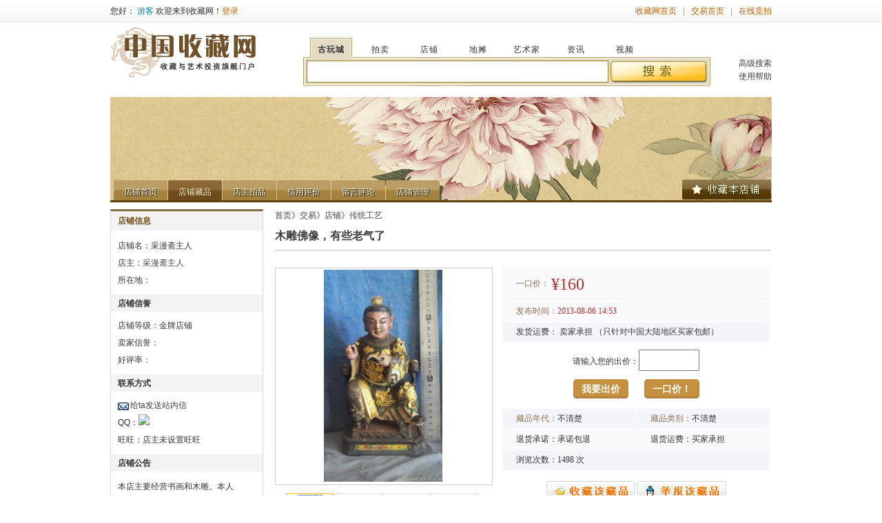

--- FILE ---
content_type: text/html; charset=utf-8
request_url: http://trade.socang.com/goodsdetails-173555
body_size: 34161
content:
<!DOCTYPE html PUBLIC "-//W3C//DTD XHTML 1.0 Transitional//EN" "http://www.w3.org/TR/xhtml1/DTD/xhtml1-transitional.dtd">
<html xmlns="http://www.w3.org/1999/xhtml">
<head>
    <meta http-equiv="Content-Type" content="text/html; charset=gbk">
    <meta http-equiv="Pragma" content="no-cache">
    <title>木雕佛像，有些老气了 -采漫斋主人-收藏网</title>
    <link href="/css/reset.css" rel="stylesheet" type="text/css" />
    <link href="/css/shop.css" rel="stylesheet" type="text/css" />
    <link href="/Scripts/jui/jquery-ui.css" rel="stylesheet" type="text/css" />
  <link href="/Scripts/fancybox/jquery.fancybox-1.3.4.css" rel="stylesheet" type="text/css" />

    <script src="/Scripts/jquery-1.7.2.min.js" type="text/javascript"></script>
    <script src="/Scripts/jui/jquery-ui.min.js" type="text/javascript"></script>
    <script src="/Scripts/jquery.boxy.js" type="text/javascript"></script>
    <script src="/Scripts/common.js" type="text/javascript"></script>
    <script src="/Scripts/CommonAjax.js" type="text/javascript"></script>
  <script src="/Scripts/json2.js" type="text/javascript"> </script>
  <script src="/Scripts/jquery.cookie.js" type="text/javascript"> </script>
  <script src="/Scripts/jquery.marquee.js" type="text/javascript"> </script>
  <script src="/Scripts/fancybox/jquery.fancybox-1.3.4.js" type="text/javascript"> </script>
  <script type="text/javascript">
    $(function() {
      var islogin = false;

      $('#goodsnav').addClass('current');

      $('#goodsinfo .menu-btn').click(function() {
        $('#goodsinfo .menu-btn').removeClass('on');
        $('#goodsinfo .disable').removeClass('active');
        $(this).addClass('on');
        var content = '#goodsinfo .ginfo' + $(this).attr('data');
        $(content).addClass('active');
      });

      $('#goods-img-show .small-photo').marquee({ showNum: 4 });
      $('#goods-img-show .slide:first').addClass('on');
      $('#goods-img-show .big-photo img').attr('src', $('#goods-img-show .slide img:first').attr('src'));

      $('#goods-img-show .slide').live('click', function() {
        $('#goods-img-show .slide').removeClass('on');
        $(this).addClass('on');
        $('#goods-img-show .big-photo img').attr('src', $(this).find('img').attr('src'));
      });

      $('#quote').click(function() {
        var price = $('#myprice').val();
        if ('' == price) {
          $.Alert('请输入您的报价！');
          return;
        }
        if (isNaN(price)) {
          $.Alert('报价只能是数字！');
          return;
        }
        if (parseInt(price) < 1) {
          $.Alert('报价不能小于0');
          return;
        }

        $.post('/goods/quote?t=' + new Date().getTime(), { ProductId: 173555, Price: price }, function(msg) {
          if ('-1' == msg) {
            window.location = '/users/login';
          } else if ('0' == msg) {
            $.Alert('报价成功！');
          } else {
            $.Alert(msg);
          }
        });
      });

      $('#buynow').click(function() {
        if (confirm('您确定以一口价购买此藏品么？')) {
          window.location = '/Goods/BuyNow/173555';
        }
        return false;
      });

      $('#btnShowReport').click(function() {
        if (islogin) {
          $.fancybox({
            'href': '#ReportWindow',
            'titlePosition': 'inside',
            'transitionIn': 'none',
            'transitionOut': 'none',
            'showCloseButton': false,
            'modal': true
          });
          return false;
        } else {
          $.Alert('请先登录！');
          new Timer(function() {
            window.location = '/users/login';
          }, 1500);
          return false;
        }
      });

      $('#btnAddReport').click(function() {
        var title = $('#ReportTitle').val();
        var rType = $('#ReportType').val();
        var summary = $('#ReportSummary').val();

        if ('' == title) {
          $.Alert('请输入举报标题！');
          return;
        }

        if ('' == summary) {
          $.Alert('请输入举证描述！');
          return;
        }

        AddReport(173555, title, 2, rType, summary, function() {
          $.fancybox.close();
          $('#ReportTitle').val('');
          $('#ReportType').val('0');
          $('#ReportSummary').val('');
        });

      });

      //开始浏览历史
      var jsonstr = $.cookie('Socang.TradeViewHistory');
      //alert(decodeURIComponent(jsonstr));
      var json = JSON2.parse(decodeURIComponent(jsonstr));
      //alert(json.length);
      if (0 < json.length) {
        var html = '';
        $.each(json, function(i, item) {
          html += '<li><a href="' + item.Url + '"><img src="' + item.ImgPath + '"></a>';
          html += '<h5><a href="' + item.Url + '">' + item.Title.substring(0, item.Title.length > 7 ? 7 : item.Title.length - 1) + '</a></h5>';
          html += '<p class="price"><em>' + item.Price + '</em></p></li>';
        });
        $('#ViewHistory').html(html);
      } else {
        $('#ViewHistory').html('<li>暂无浏览记录</li>');
      }

      //浏览历史结束
    });
  </script>

    <script type="text/javascript">
      function RefreshCode() {
        $('#codeimg').attr('src', '/SecurityCode?t=' + new Date().getTime());
      }
      $(function () {
        $('#quickSearch .searchbtn').click(function () {
          $('#quickSearch .searchbtn').removeClass('on');
          $(this).addClass('on');
        });

        $('#shopqq').append('<a target="_blank" href="tencent://message/?uin=971132006&Site=中国收藏网&Menu=yes"><img border="0" src="http://wpa.qq.com/pa?p=1:971132006:8" alt="点击这里给我发消息"></a>');
        $('#shopwangwang').append('店主未设置旺旺');

        $('#btnLeftSearch').click(function () {
          window.location = '/shop-2814/goods?k=' + $('#leftSearchKeyword').val();
        });

        $("#dialog-form").dialog({
          autoOpen: false,
          width: 400,
          modal: true,
          buttons: [
				  {
				    text: "发 送",
				    click: function () {
				      var $this = $(this);

				      var receiver = $('#MsgUsername').val();
				      var title = $('#MsgTitle').val();
				      var content = $('#MsgContent').val();
				      var code = $('#MsgSecurityCode').val();

				      if ('' == title) {
				        $.Alert('消息标题不能为空！');
				        return;
				      }

				      if ('' == content) {
				        $.Alert('消息内容不能为空！');
				        return;
				      }

				      if ('' == code) {
				        $.Alert('请填写验证码！');
				        return;
				      }

				      $.post('/My/Message/SendMessageById.json?t=' + new Date().getTime(), { Receiver: receiver, Title: title, Content: content, SecurityCode: code },
              function (msg) {
                $this.dialog("close");
                $('#MsgSecurityCode').val('');
                RefreshCode();
                if ('-1' == msg) {
                  $.Alert('登录超时，请刷新页面后重试。');
                  Timer(function () { window.location.reload(); }, 1500);
                  return;
                }
                if ('0' == msg) {
                  $.Alert('发送成功！！');
                  return;
                }
                $.Alert(msg);
              });
				    }
				  },
				  {
				    text: "取 消",
				    click: function () {
				      $(this).dialog("close");
				    }
				  }
			  ]
        });

        $('#SendMsg2Shopkeeper').click(function () {
          RefreshCode();
          $("#dialog-form").dialog("open");
        });
      });
        
    </script>
</head>
<body>
    <div id="tiptop">
    <div class="container">
      <div class="login_info">
        <span>您好：</span>
          <span class="blue2">游客</span> <span>欢迎来到收藏网！</span><a href="/users/login">登录</a>  
      </div>
      <ul class="quick_menu">
        <li><a href="http://www.socang.com/" title="收藏网首页">收藏网首页</a></li>
        <li class="line"></li>
        <li><a href="/" title="收藏网-交易首页">交易首页</a></li>
        <li class="line"></li>
        <li><a href="/Auction" title="收藏网-在线竞拍">在线竞拍</a></li>
      </ul>
    </div>
  </div>
  <div class="ez-wr container">
    <div id="header" class="ez-box">
      <div class="logo">
        <a href="http://www.socang.com">
          <img src="/images/logo.gif" alt="收藏网" /></a>
      </div>
      <div id="quickSearch">
        <div class="buttons">
          <ul>
            <li class="searchbtn on">古玩城</li>
            <li class="searchbtn">拍卖</li>
            <li class="searchbtn">店铺</li>
            <li class="searchbtn">地摊</li>
            <li class="searchbtn">艺术家</li>
            <li class="searchbtn">资讯</li>
            <li class="searchbtn">视频</li>
          </ul>
        </div>
        <div>
          <input class="keyword">
          <input type="button" style="cursor: hand;" class="btnSearch">
        </div>
      </div>
      <div class="goAdvanceSearch">
        <ul>
          <li><a href="javascript:;">高级搜索</a></li>
          <li><a href="javascript:;">使用帮助</a></li>
        </ul>
      </div>
    </div>
    <div class="clear">
    </div>
    <div id="shop_banner" class="ez-box mt5">
      <ul class="shop_nav">
        <li><a href="/Shop-2814" id="indexnav"><span><i>店铺首页<u>店铺首页</u></i></span></a></li>
        <li><a href="/Shop-2814/Goods" id="goodsnav"><span><i>店铺藏品<u>店铺藏品</u></i></span></a></li>
        <li><a href="/Shop-2814/Auctions" id="auctionnav"><span><i>店主拍品<u>店主拍品</u></i></span></a></li>
        <li><a href="/Shop-2814/Credit" id="creditnav"><span><i>信用评价<u>信用评价</u></i></span></a></li>
        <li><a href="/Shop-2814/Message" id="messagenav"><span><i>留言评论<u>留言评论</u></i></span></a></li>
        <li><a href="/My/Shop"><span><i>店铺管理<u>店铺管理</u></i></span></a></li>
      </ul>
      <a href="javascript:AddShopFavorite(2814);" class="shop-favorite"><img src="/images/btnShopFavorite.gif"></a>
    </div>
    <div class="clear">
    </div>
    <div id="maincontent" class="ez-wr mt5">
      <div class="ez-fl ez-negmr ez-25">
        <div class="ez-box">
          <div id="shopInfo" class="module module_3 alpha">
            <h3>
              <span>店铺信息</span></h3>
            <div class="modulebody">
              <ul>
                <li>店铺名：采漫斋主人</li>
                <li>店主：<a href="http://passport.socang.com/User-200807.html" target="_blank">采漫斋主人</a></li>
                <li>所在地：</li>
              </ul>
              <h4>店铺信誉</h4>
              <ul>
                <li>店铺等级：金牌店铺</li>
                <li>卖家信誉：
                </li>
                <li>好评率：</li>
              </ul>
              <h4>联系方式</h4>
              <ul>
                <li><a id="SendMsg2Shopkeeper" class="msg" href="javascript:;">给ta发送站内信</a></li>
                <li>QQ：<span id="shopqq"></span></li>
                <li>旺旺：<span id="shopwangwang"></span></li>
              </ul>
              <h4>店铺公告</h4>
              <p>本店主要经营书画和木雕。本人QQ971132006，电话13706064023，谢谢，本店不存在印刷品，如果买家收货后发现有假，本店承诺赔付10000元。</p>
            </div>
          </div>
          <div class="clear"></div>
          <div id="LeftSearch" class="module module_3 mt10 alpha">
            <h3>
              <span>店铺搜索</span></h3>
            <div class="modulebody">
              <ul>
                <li>关键字：<input id="leftSearchKeyword" type="text" value="" style="width:90px;" /></li>
                <li><input id="btnLeftSearch" type="button" value="搜索" /></li>
              </ul>
            </div>
          </div>
          
  <div class="clear"></div>
  <div id="LeftSearch" class="module module_3 mt10 alpha">
  <h3>
      <span>本店其它藏品</span>
  </h3>
  <div class="modulebody">
    <ul class="goodslist3">
      <li>
        <a href="/GoodsDetails-174315"><img src="http://img.socang.com/TradeGoods/201308/28/8be5e473-eeab-4985-bc75-e5359f61645d_r.jpg"></a><h5>
        <a href="/GoodsDetails-174315"> 黄杨木木雕渔</a></h5>
        <p class="price"><em>&#165;220</em></p>
      </li>
      <li>
        <a href="/GoodsDetails-174289"><img src="http://img.socang.com/TradeGoods/201308/26/8f313d44-02ba-4460-8c1a-1f915882ac38_r.jpg"></a><h5>
        <a href="/GoodsDetails-174289"> 佛像木雕，木</a></h5>
        <p class="price"><em>&#165;260</em></p>
      </li>
      <li>
        <a href="/GoodsDetails-174288"><img src="http://img.socang.com/TradeGoods/201308/26/6a0240bc-35d8-4187-9811-d4fb6fb10350_r.jpg"></a><h5>
        <a href="/GoodsDetails-174288">老木雕，三个人</a></h5>
        <p class="price"><em>&#165;220</em></p>
      </li>
      <li>
        <a href="/GoodsDetails-174286"><img src="http://img.socang.com/TradeGoods/201308/26/3ef89768-8a07-4caf-85e5-61e3ebf86b68_r.jpg"></a><h5>
        <a href="/GoodsDetails-174286">龙木雕，立体雕</a></h5>
        <p class="price"><em>&#165;390</em></p>
      </li>
      <li>
        <a href="/GoodsDetails-174278"><img src="http://img.socang.com/TradeGoods/201308/25/ba033cb7-b0c8-4ded-8bb6-d914fddf92a2_r.jpg"></a><h5>
        <a href="/GoodsDetails-174278"> 国画花鸟画，</a></h5>
        <p class="price"><em>&#165;300</em></p>
      </li>
      <li>
        <a href="/GoodsDetails-174277"><img src="http://img.socang.com/TradeGoods/201308/25/9bbeb7bc-993a-4eb4-9dd2-9a41d6d6200b_r.jpg"></a><h5>
        <a href="/GoodsDetails-174277"> 木雕武将，很</a></h5>
        <p class="price"><em>&#165;300</em></p>
      </li>
      <li>
        <a href="/GoodsDetails-174276"><img src="http://img.socang.com/TradeGoods/201308/25/72ab485d-53b5-4a6b-a0be-691f58497675_r.jpg"></a><h5>
        <a href="/GoodsDetails-174276"> 关公读书像，</a></h5>
        <p class="price"><em>&#165;220</em></p>
      </li>
      <li>
        <a href="/GoodsDetails-174275"><img src="http://img.socang.com/TradeGoods/201308/25/74bba112-c14e-42c7-a8c1-2ae748ef174f_r.jpg"></a><h5>
        <a href="/GoodsDetails-174275">木雕菩萨，被香</a></h5>
        <p class="price"><em>&#165;260</em></p>
      </li>
    </ul>
  </div>
</div>
  <div id="LeftSearch" class="module module_3 mt10 alpha">
    <h3>
      <span>最近浏览</span></h3>
    <div class="modulebody">
      <ul id="ViewHistory" class="goodslist3">
                  
      </ul>
    </div>
  </div>

        </div>
      </div>
      <div class="ez-last ez-oh">
        


<div class="dp_path"><a href="http://www.socang.com">首页</a>》<a href="/">交易</a>》<a href="/shop">店铺</a>》<a href="/Goods/20">传统工艺</a></div>
<div class="goodsdetails  module_9">
  <div class="goodsdetails-title">
    <h2>木雕佛像，有些老气了 </h2>
  </div>
  <div class="ez-wr">
    <div class="ez-fl ez-negmr ez-46">
      <div id="goods-img-show" class="ez-box">
        <div class="big-photo">
          <img width="308" src="/images/default-goods.png" onload=" DrawImage(this, 308, 308, true) " />
        </div>
        <div class="clear"></div>
        <div class="small-photo mt5 alpha">
          <div class="slides_container ">
              <div class="slide wrap">
                <div class="hack">
                  <div class="cnt">
                    <img src="http://img.socang.com/TradeGoods/201308/06/986857ef-6b1b-4edb-9a72-bd6c21e59f90_t.jpg" width="65" onload=" DrawImage(this, 65, 65) "/>
                  </div>
                </div>
              </div>
              <div class="slide wrap">
                <div class="hack">
                  <div class="cnt">
                    <img src="http://img.socang.com/TradeGoods/201308/06/e3985369-7b0a-4877-afe5-6addb6fa0889_t.jpg" width="65" onload=" DrawImage(this, 65, 65) "/>
                  </div>
                </div>
              </div>
              <div class="slide wrap">
                <div class="hack">
                  <div class="cnt">
                    <img src="http://img.socang.com/TradeGoods/201308/06/6b4b9d30-4188-4160-a128-c43820fff958_t.jpg" width="65" onload=" DrawImage(this, 65, 65) "/>
                  </div>
                </div>
              </div>
              <div class="slide wrap">
                <div class="hack">
                  <div class="cnt">
                    <img src="http://img.socang.com/TradeGoods/201308/06/cb268519-62e7-482a-86c0-02433d793993_t.jpg" width="65" onload=" DrawImage(this, 65, 65) "/>
                  </div>
                </div>
              </div>
              <div class="slide wrap">
                <div class="hack">
                  <div class="cnt">
                    <img src="http://img.socang.com/TradeGoods/201308/06/f4171199-1ad0-47e0-87ca-44bfa008a837_t.jpg" width="65" onload=" DrawImage(this, 65, 65) "/>
                  </div>
                </div>
              </div>
              <div class="slide wrap">
                <div class="hack">
                  <div class="cnt">
                    <img src="http://img.socang.com/TradeGoods/201308/06/2b8c43f3-fb64-4640-8d7d-4b2f068b641c_t.jpg" width="65" onload=" DrawImage(this, 65, 65) "/>
                  </div>
                </div>
              </div>
          </div>
          <a class="prev" href="javascript:;"><img src="/images/slider-left-btn.gif"></a>
          <a class="next" href="javascript:;"><img src="/images/slider-right-btn.gif"></a>
        </div>
      </div>
      <div class="clear"></div>
    </div>
    <div class="ez-last ez-oh">
      <div class="ez-box">
        <div class="meta">
          <table class="table-info">
            <tbody>
              <tr>
                <td>
                    <span class="t">一口价：</span>
                    <span id="sellerPrice" class="red" style="font-size: 24px; vertical-align: middle;">&#165;160</span>
                </td>
              </tr>
              <tr>
                <td>
                  <span class="t">发布时间：</span><span class="red">2013-08-06 14:53</span>
                </td>
              </tr>
              <tr class="bg_color">
                <td>
                    <span>发货运费：</span>
                    <span>卖家承担</span>
                    <span style="color: #3B3B3B;">（只针对中国大陆地区买家包邮）</span>
                </td>
              </tr>
            </tbody>
          </table>
        </div>
          <div class="myprice mt10">
            请输入您的出价：<input id="myprice" type="text" value="" maxlength="8"  style="color: #FF0000; font-size: 14px; font-weight: bold; height: 25px; width: 80px;">
          </div>
        <div class="auctionbid">
            <a id="quote" href="javascript:;" class="btn"><span>我要出价</span></a>
              <a id="buynow" href="javascript:;" class="btn"><span>一口价！</span></a>
        </div>
        <div>
          <table class="table-info">
            <tbody>
              
              <tr class="bg_color">
                <td width="50%"><span class="t">藏品年代：</span>不清楚</td>
                <td><span class="t">藏品类别：</span>不清楚</td>
              </tr>
              <tr>
                <td>
                  退货承诺：承诺包退
                </td>
                <td class="br_no">
                  退货运费：<span id="s2" position="s" mytitle="">买家承担</span>
                </td>
              </tr>
              <tr class="bg_color">
                <td colspan="2">
                  浏览次数：<font id="browseTimes">1498
                         次</font>
                </td>
              </tr>
            </tbody>
          </table>
        </div>
        <div class="operate mt15">
          <a href="javascript:AddGoodsFavorite(173555);"><img src="/images/good-favorite-btn.png" /></a>
          <a id="btnShowReport" href="javascript:;"><img src="/images/goods-report-btn.png" /></a>
        </div>
      </div>
    </div>
  </div>
</div>
<div class="clear">
</div>
<div id="goodsinfo" class="module_9 mt20">
  <ul class="goodsinfo-nav">
    <li><a href="javascript:;" data="1" class="menu-btn on"><span>商品详情</span></a></li>
    
    <li><a href="javascript:;" data="3" class="menu-btn"><span>留言咨询</span></a></li>
    <li><a href="javascript:;" data="4" class="menu-btn"><span>支付方式</span></a></li>
    <li><a href="javascript:;" data="5" class="menu-btn"><span>交易流程</span></a></li>
  </ul>
  <div class="clear">
  </div>
  <div class="ginfo1 disable active"><!--商品详情-->
    <div class="summary mt10">
      藏品尺寸/规格：高22厘米底直径11厘米

今日起所有藏品都不议价，电话13706064023，QQ971132006，本店不存在印刷品，如果买家收货后发现有假，本店承诺赔付10000元。本店一般不做大名家的作品，因为人一旦有些名气，假的东西也就来了，除非我十分有把握认为是真迹的才敢上传，我只做实实在在的民间的不是大名家的画作，但保证是水平中等以上的作品
    </div>
    <div class="clear"></div>
      <ul class="mt10">
          <li class="mt10"><div style="width: 695px;"><img src="http://img.socang.com/TradeGoods/201308/06/986857ef-6b1b-4edb-9a72-bd6c21e59f90.jpg" onload=" DrawImage(this, 695, 696) "/></div></li>
          <li class="mt10"><div style="width: 695px;"><img src="http://img.socang.com/TradeGoods/201308/06/e3985369-7b0a-4877-afe5-6addb6fa0889.jpg" onload=" DrawImage(this, 695, 696) "/></div></li>
          <li class="mt10"><div style="width: 695px;"><img src="http://img.socang.com/TradeGoods/201308/06/6b4b9d30-4188-4160-a128-c43820fff958.jpg" onload=" DrawImage(this, 695, 696) "/></div></li>
          <li class="mt10"><div style="width: 695px;"><img src="http://img.socang.com/TradeGoods/201308/06/cb268519-62e7-482a-86c0-02433d793993.jpg" onload=" DrawImage(this, 695, 696) "/></div></li>
          <li class="mt10"><div style="width: 695px;"><img src="http://img.socang.com/TradeGoods/201308/06/f4171199-1ad0-47e0-87ca-44bfa008a837.jpg" onload=" DrawImage(this, 695, 696) "/></div></li>
          <li class="mt10"><div style="width: 695px;"><img src="http://img.socang.com/TradeGoods/201308/06/2b8c43f3-fb64-4640-8d7d-4b2f068b641c.jpg" onload=" DrawImage(this, 695, 696) "/></div></li>
      </ul>
  </div>
  
  <div class="ginfo3 disable"><!--留言咨询-->
    暂无留言
  </div>
  <div class="ginfo4 disable"><!--支付方式-->
    支付方式
  </div>
  <div class="ginfo5 disable"><!--交易流程-->
    <table>
      <tr>
        <td>
          <table width="100%" style="text-align: center;">
            <tbody>
              <tr>
                <td>
                  &nbsp;<strong>第一部分：卖家操作流程图示</strong>
                </td>
              </tr>
              <tr>
                <td align="center">
                  <span class="liuc">卖家<font color="#DE5521"><strong>上传</strong></font>(地摊、商店、拍卖)</span>
                </td>
              </tr>
              <tr>
                <td align="center">
                  ↓
                </td>
              </tr>
              <tr>
                <td align="center">
                  <span class="liuc">卖家<font color="#DE5521"><strong>宣传推广</strong></font>,等待买家<strong>下</strong>单报价</span>
                </td>
              </tr>
              <tr>
                <td align="center">
                  ↓
                </td>
              </tr>
              <tr>
                <td align="center">
                  <span class="liuc">卖家与买家讨价还价,并<font color="#DE5521"><strong>确认最终报价</strong></font></span>
                </td>
              </tr>
              <tr>
                <td align="center">
                  ↓
                </td>
              </tr>
              <tr>
                <td align="center">
                  <span class="liuc">买家付款后,卖家打包并<font color="#DE5521"><strong>发货</strong></font>,等待买家确认收货</span>
                </td>
              </tr>
              <tr>
                <td align="center">
                  <table width="100%">
                    <tbody>
                      <tr>
                        <td align="center">
                          ↓
                        </td>
                        <td align="center">
                          ↓
                        </td>
                      </tr>
                      <tr>
                        <td align="center">
                          <div class="liuc">
                            买家满意,<font color="#DE5521"><strong>交易成功</strong></font>,评价打分<br />(买家确认收货后系统自动打款给卖家)</div>
                        </td>
                        <td align="center">
                          <div class="liuc">
                            买家不满意,<font color="#DE5521"><strong>交易失败</strong></font>,评价打分<br />(卖家配合买家退货,退货到货确认,款返给买家)</div>
                        </td>
                      </tr>
                    </tbody>
                  </table>
                </td>
              </tr>
            </tbody>
          </table>
        </td>
        <td>
          <table width="100%">
            <tbody>
              <tr>
                <td>
                  &nbsp;<strong>第二部分：买家操作流程图示</strong>
                </td>
              </tr>
              <tr>
                <td align="center">
                  <span class="liuc">买家<font color="#DE5521"><strong>看图浏览</strong></font>、与卖家交流</span>
                </td>
              </tr>
              <tr>
                <td align="center">
                  ↓
                </td>
              </tr>
              <tr>
                <td align="center">
                  <span class="liuc">买家下单<font color="#DE5521"><strong>出价</strong></font>并等待卖家确认价格</span>
                </td>
              </tr>
              <tr>
                <td align="center">
                  ↓
                </td>
              </tr>
              <tr>
                <td align="center">
                  <span class="liuc">卖家确定价格后，买家<font color="#DE5521"><strong>存款付款</strong></font></span>
                </td>
              </tr>
              <tr>
                <td align="center">
                  ↓
                </td>
              </tr>
              <tr>
                <td align="center">
                  <span class="liuc">&nbsp;&nbsp;&nbsp;&nbsp;&nbsp;&nbsp;&nbsp;&nbsp;&nbsp;&nbsp;&nbsp;&nbsp;&nbsp;&nbsp;<font
                                                                                                                           color="#DE5521"><strong>买家收货</strong></font>&nbsp;&nbsp;&nbsp;&nbsp;&nbsp;&nbsp;&nbsp;&nbsp;&nbsp;&nbsp;&nbsp;&nbsp;&nbsp;&nbsp;</span>
                </td>
              </tr>
              <tr>
                <td align="center">
                  <table width="100%">
                    <tbody>
                      <tr>
                        <td align="center">
                          ↓
                        </td>
                        <td align="center">
                          ↓
                        </td>
                      </tr>
                      <tr>
                        <td width="50%" align="center">
                          <div class="liuc">
                            满意,<font color="#DE5521"><strong>交易成功</strong></font>,评价打分<br />
                            (系统自动扣款给卖家)</div>
                        </td>
                        <td width="50%" align="center">
                          <div class="liuc">
                            不满意,<font color="#DE5521"><strong>交易失败</strong></font>,评价打分<br />(到货7天内无理由退货,卖家货到确认后返款)</div>
                        </td>
                      </tr>
                    </tbody>
                  </table>
                </td>
              </tr>
            </tbody>
          </table>
        </td>
      </tr>
    </table>
  </div>
</div>

<div style="display: none;">
  <div id="ReportWindow" style="height: 380px; overflow: auto; width: 582px;">
    <table class="table-info" style="width: 580px;">
      <thead>
        <tr><th colspan="2"  style="height: 37px; line-height: 37px;" >
              <img src="/images/cost.png" style="float: left;" /><h3 style="float: left; margin-left: 10px;" >举报</h3></th></tr>
      </thead>
      <tbody>
        <tr class="bg_color">
          <td class="t" style="width: 25%">
            相关藏品：
          </td>
          <td>
            <span>木雕佛像，有些老气了 </span>
          </td>
        </tr>
        <tr>
          <td class="t">
            举报标题：
          </td>
          <td>
            <input type="text" id="ReportTitle" style="width: 220px;" />
          </td>
        </tr>
        <tr class="bg_color">
          <td class="t">
            举报类型：
          </td>
          <td>
            <select id="ReportType">
              <option value="0">虚假信息</option>
              <option value="2">藏品无货</option>
              <option value="4">盗用图片</option>
              <option value="6">重复发布</option>
              <option value="8">私下交易</option>
              <option value="10">其它</option>
            </select>
          </td>
        </tr>
        <tr>
          <td class="t">
            举证描述：
          </td>
          <td>
            <textarea rows="5" id="ReportSummary" cols="50"></textarea>
          </td>
        </tr>
        
        <tr class="bg_color">
          <td></td>
          <td><a id="btnAddReport" href="javascript:;" class="btn"><span>举 报</span></a>&nbsp;&nbsp;<a href="javascript:;" onclick=" javascript:$.fancybox.close(); " class="btn"><span>取 消</span></a></td>
        </tr>
      </tbody>
    </table>
  </div>
</div>
      </div>
      <!--end render body-->
    </div>
    <div id="footer" class="ez-box mt10">
      <p class="mt10">
        <a href="http://www.socang.com/about/sevice_gywm.html" target="_blank">关于我们</a>&#12288;|&#12288;
        <a href="http://www.socang.com/about/sevice_kgfw.html" target="_blank">广告服务</a>&#12288;|&#12288;
        <a href="http://www.socang.com/about/sevice_fwtk.html" target="_blank">服务条款</a>&#12288;|&#12288;
        <a href="http://www.socang.com/about/sevice_flsm.html" target="_blank">法律声明</a>&#12288;|&#12288;
        <a href="http://www.socang.com/about/sevice_yssm.html" target="_blank">隐私声明</a>&#12288;|&#12288;
        <a href="http://www.socang.com/about/sevice_cpyc.html" target="_blank">诚聘英才</a>&#12288;|&#12288;
        <a href="http://www.socang.com/about/sevice_yqlj.html" target="_blank">友情链接</a>&#12288;|&#12288;
        <a href="http://www.socang.com/about/sevice_lxwm.html" target="_blank">联系我们</a>&#12288;|&#12288;
        <a href="http://www.socang.com/service/help.aspx" target="_blank">帮助中心</a>
      </p>
      <p class="copyright mt5">
        <span>版权所有&#12288;浙江中收网络科技有限公司&#12288;&copy;2002-2026&#12288;网络文化经营许可证：<a target="_blank" href="http://www.socang.com/about/images/wl.jpg">浙网文[2012]0457-048</a>&#12288;<a target="_blank" href="http://www.miibeian.gov.cn/">浙B2-20080195</a>&#12288;E-mail：<a href="mailto:web@socang.com">web@socang.com</a></span></p>
    </div>
  </div>
  <div id="dialog-form" title="发送消息" style="z-index:2;">
  <form>
  <fieldset>
    <label for="Receiver">接收人：<span id="Receiver">采漫斋主人</span></label>
    <div class="mt5"></div>
    <label for="Title">标  题:</label>
    <input type="text" id="MsgTitle" style="width:295px;" value="" />
    <div class="mt5"></div>
    <label for="Message">消息内容：</label>
    <div class="mt5"></div>
    <textarea cols="55" rows="5" id="MsgContent"  class="text ui-widget-content ui-corner-all"></textarea>
    <div class="mt5"></div>
    <label for="Title">验证码:</label>
    <input type="text" id="MsgSecurityCode" style="width:80px;" value="" />
    <a href="javascript:;" title="点击刷新验证码" onclick="javascript:RefreshCode();return false;" >
      <img style="border:none;padding:0;margin-bottom:-6px;" alt="点击刷新验证码" id="codeimg" src=""/>
    </a>
    <div class="mt5"></div>
    <input id="MsgUsername" type="hidden" value="200807" />
  </fieldset>
  </form>
  </div>
  <script type="text/javascript">$(function(){  }); </script>
</body>
</html>


--- FILE ---
content_type: text/css
request_url: http://trade.socang.com/css/shop.css
body_size: 22046
content:
body {
  min-width: 960px;
  font-family: "宋体" ,Helvetica,sans-serif,Arial;
  font-size: 12px;
  line-height: 1.6;
  color: #333;
}
.container {
  margin-left: auto;
  margin-right: auto;
  width: 960px;
}
.ez-mw {
  margin-right: auto;
  margin-left: auto;
  text-align: left;
  position: relative;
  z-index: 1;
  text-align: left;
  overflow: hidden;
}
.ez-wr {
  clear: left;
}
.ez-wr:after, .ez-box:after {
  content: "";
  display: block;
  height: 0;
  clear: both;
  overflow: hidden;
}
.ez-wr, .ez-box, .ez-last {
  display: inline-block;
  min-height: 0;
}
* html .ez-wr, * html .ez-box, * html .ez-last {
  height: 1%;
}
.ez-wr, .ez-box, .ez-last {
  display: block;
}
.ez-oh {
  overflow: hidden;
}
* html .ez-oh {
  overflow: visible;
}
.ez-oa {
  overflow: auto;
}
.ez-dt {
  display: table;
}
.ez-it {
  display: inline-table;
}
.ez-tc {
  display: table-cell;
}
.ez-ib {
  display: inline-block;
}
.ez-fl {
  float: left;
}
* html .ez-fl {
  margin-right: -3px;
}
.ez-fr {
  float: right;
}
* html .ez-fr {
  margin-left: -3px;
}
.ez-25 {
  width: 25%;
}
.ez-33 {
  width: 33.33%;
}
.ez-46 {
  width: 46%;
}
.ez-50 {
  width: 50%;
}
.ez-66 {
  width: 66.66%;
}
.ez-75 {
  width: 75%;
}
.ez-negmr {
  margin-right: -1px;
}
* html .ez-negmr {
  margin-right: -4px;
}
* html .ez-negmx, .ez-negmx {
  margin-right: -1px;
}
.ez-negml {
  margin-left: -1px;
}

* html .ez-negml {
  margin-left: -4px;
}
ol, ul {
  list-style: none;
}
table {
  border-collapse: collapse;
  border-spacing: 0;
}
input {
  font-size: 12px;
}
a img {
  border: 0;
}
a, a:visited {
  color: #414141;
  text-decoration: none;
}
.frt {
  float: right;
  padding-right: 0;
}
.flt {
  float: left;
  padding-left: 0;
}
a:hover, a:active {
  color: #B23028;
  text-decoration: none;
}
/*end module
-------------------------------------------------------------------------------------*/
.module {
  float: left;
  margin-left: 10px;
 /* margin-right: 10px;*/
  _margin-left: 8px;
  _margin-right: 8px;
  height: auto;
}
.module h3 {
  position: relative;
  background-color: #f3f3f3;
  border-top: 3px solid #836D41;
  border-left: 1px solid #d9d9d9;
  border-right: 1px solid #d9d9d9;
  color: #764F19;
  font-size: 12px;
  font-weight: 700;
  height: 28px;
  line-height: 28px;
  width: 100%;
  display: block;
}
.module h3 span {
  margin-left: 10px;
}
.module h3 a {
  position: absolute;
  right: 17px;
  top: 0px;
}
.module h4 {
  background: none repeat scroll 0 0 #F3F3F3;
  font-size: 12px;
  height: 25px;
  line-height: 26px;
  overflow: hidden;
  padding-left: 10px;
  text-align:left;
  margin:8px 0;
}
.module .modulebody {
  border-left: 1px solid #d9d9d9;
  border-bottom: 1px solid #d9d9d9;
  border-right: 1px solid #d9d9d9;
  float: left;
  height: auto;
  margin-top: 0px;
  padding: 10px 0;
  width: 100%;
  text-align: center;
}
.module_1 {
  width: 60px;
}

.module_2 {
  width: 140px;
}

.module_3 {
  width: 220px;
}

.module_4 {
  width: 300px;
}

.module_5 {
  width: 380px;
}

.module_6 {
  width: 489px;
  _width: 487px;
}

.module_7 {
  width: 540px;
}

.module_8 {
  width: 620px;
}

.module_9 {
  width: 719px;
  _width: 717px;
}

.module_10 {
  width: 780px;
}

.module_11 {
  width: 860px;
}

.module_12 {
  width: 940px;
}
/*pager
-------------------------------------------------------------------------------------*/
.jqpager {
  padding: 0 10px 10px;
  float: right;
}
.jqpager .prev, .jqpager .next {
  background: url(/images/page_dd.gif) no-repeat;
}
.jqpager .prev {
  background-position: 3px 7px;
  height: 26px;
  border: 1px solid #e4e4e4;
  margin-right: 2px;
  float: left;
  padding: 0 9px;
}
.jqpager .next {
  background-position: 45px -10px;
  height: 26px;
  border: 1px solid #e4e4e4;
  margin-right: 2px;
  float: left;
  padding: 0 9px;
}
.jqpager a {
  text-decoration: none;
  height: 26px;
  line-height: 26px;
  border: 1px solid #e4e4e4;
  color: #787777;
  background: url("/images/page_no_2.gif") repeat-x scroll 0 0 transparent;
}
.jqpager a, .jqpager span {
  display: block;
  float: left;
  padding: 0 9px;
  margin-right: 2px;
  min-width: 1em;
  text-align: center;
}
.jqpager .current {
  padding: 0 9px;
  background: #4A3C31;
  color: #FFF;
  line-height: 28px;
}
.jqpager .current.prev, .jqpager .current.next {
  padding: 0 9px;
  color: #999;
  border-color: #ccc;
  background: #fff;
}
/*boxy
--------------------------------*/
.Boxy {
	display:none;
	position:fixed;
	font-family: Tahoma, Arial, Helvetica, sans-serif;
	font-size: 12px;
	background: #FFF;
	padding: 0px;
	width: 350px;
	color: #222;
	-webkit-border-radius: 5px;
	-moz-border-radius: 5px;
	border-radius: 5px;
	-webkit-box-shadow: 0px 0px 4px 2px #34495a;
	-moz-box-shadow: 0px 0px 4px 2px #34495a;
	box-shadow: 0px 0px 4px 2px #34495a;
	*border: 1px solid #666;    /* IE6 & 7 */
	border: 1px solid #666\9;   /* IE8 */
}

				
.Boxy .Boxy_Title {
	margin: 0;
	padding: 5px 10px;
	font-weight: bold;
	font-size: 14px;
	background: #34495a;
	color: #FFF;
	text-align: left;
	-webkit-border-top-left-radius: 4px;
	-webkit-border-top-right-radius: 4px;
	-moz-border-radius-topleft: 4px;
	-moz-border-radius-topright: 4px;
	border-top-left-radius: 4px;
	border-top-right-radius: 4px;
	*padding: 7px 10px;     /* IE6 & 7 */
	padding: 7px 10px\9;    /* IE8 */
}
		
.Boxy .Boxy_Buttons {
	background: #E5E5E5;
	border-top: 1px solid #DADADA;
	padding: 5px 5px 5px 10px;
	-webkit-border-bottom-left-radius: 4px;
	-webkit-border-bottom-right-radius: 4px;
	-moz-border-radius-bottomleft: 4px;
	-moz-border-radius-bottomright: 4px;
	border-bottom-left-radius: 4px;
	border-bottom-right-radius: 4px;
}

.Boxy .Boxy_Buttons a {
	text-decoration: none;
	font-weight: bold;
	color: #000;
	background: transparent;
	border: 1px solid #AAA;
	padding: 4px 10px;
	float: right;
	margin-right: 5px;
	min-width: 60px;
	_width: 60px;
	text-align: center;
	-webkit-border-radius: 4px;
	-moz-border-radius: 4px;
	border-radius: 4px;
}
		
.Boxy .Boxy_Body  { background-repeat: no-repeat; background-position: 10px 10px; padding: 10px; text-align: left }
.Boxy .Boxy_Buttons a:hover { background: #717366; color: #FFF }
.BoxyOverlay { background: #666 }

/*tiptop
-------------------------------------------------------------------------------------*/
#tiptop {
  height: 35px;
  background: url("/images/tlbg.gif") repeat-x scroll 0 0 transparent;
}
#tiptop a{
  color:#C06400;
}
#tiptop .login_info {
  float: left;
  width: 350px;
  margin-top: 7px;
}
#tiptop .quick_menu {
  float: right;
  margin-top: 7px;
}
#tiptop .quick_menu li {
  float: left;
}
#tiptop ul.quick_menu li.line {
  background: none repeat scroll 0 0 #a3a5a7;
  height: 12px;
  margin: 4px 10px 0;
  overflow: hidden;
  width: 1px;
}
#header {
  height: 96px;
}

#header .logo {
  float: left;
  width: 260px;
}

a.msg-read{height:19px; line-height:19px; padding-left:18px;background:url('/images/msg-read.gif') 0 -2px no-repeat;}
a.msg-unread{height:19px; line-height:19px; padding-left:18px;background:url('/images/msg-unread.gif') 0 -2px no-repeat;}
/*quick search
-------------------------------------------------------------------------------------*/
#quickSearch {
  float: left;
  width: 600px;
  background-image: url("/images/search-bg.gif");
  background-position: 0 28px;
  background-repeat: no-repeat;
  height: 70px;
  margin: 20px 0 0 20px;
}
#quickSearch .buttons .on {
  background-image: url("/images/search-type-on.gif");
  font-weight: bold;
  height: 22px;
  letter-spacing: 1px;
  margin-left: 10px;
  padding: 8px 0 0;
  text-align: center;
  width: 61px;
}
#quickSearch .buttons li {
  float: left;
  cursor: pointer;
}
#quickSearch .searchbtn {
  height: 22px;
  letter-spacing: 1px;
  margin-left: 10px;
  padding: 8px 0 0;
  text-align: center;
  width: 61px;
}
#quickSearch input {
  border: 0 none;
  float: left;
}
#quickSearch .keyword {
  background: url("/images/search-keyword.jpg") no-repeat scroll 0 0 transparent;
  font-size: 14px;
  height: 29px;
  margin: 3px 0 0 5px;
  padding: 8px 0 0 3px;
  width: 435px;
}
#quickSearch .btnSearch {
  background: url("/images/search-btn.gif") no-repeat scroll 0 0 transparent;
  height: 32px;
  margin: 3px 0 0 3px;
  width: 140px;
}
.goAdvanceSearch {
  float: left;
  margin: 48px 0 0 3px;
  width: 77px;
  text-align:right;
}
.goAdvanceSearch a {
  color: #3e3e3e;
}
/*main content
-------------------------------------------------------------------------------------*/
#maincontent {
}
#shop_banner {
  background: url("/images/default-shop-banner.png") no-repeat scroll 0 0 transparent;
  overflow: hidden;
  position: relative;
  height: 150px;
  width: 960px;
border-bottom: 3px solid #604007;
}
#shop_banner .shop_nav {
  bottom: 0;
  height: 29px;
  left: 0;
  overflow: hidden;
  padding-left: 5px;
  position: absolute;
  width: 750px;
  z-index: 10;
}
#shop_banner .shop_nav li {
  float: left;
  height: 29px;
  margin-right: 1px;

}
#shop_banner .shop_nav li a {
  background: url("/images/shop_nav.png") no-repeat scroll right -60px transparent;
  float: left;
  height: 29px;
  line-height: normal;
  padding-right: 4px;
}
#shop_banner .shop_nav li a span {
  background: url("/images/shop_nav.png") no-repeat scroll 0 0 transparent;
  cursor: pointer;
  float: left;
  height: 29px;
  padding: 0 11px 0 15px;
}
#shop_banner .shop_nav li a span i {
  color: #FFFEE2;
  display: inline-block;
  font-style: normal;
  margin-top: 9px;
  overflow: hidden;
  position: relative;
  z-index: 1;
}
#shop_banner .shop_nav li a span i u {
  color: #000;
  left: 1px;
  position: absolute;
  text-decoration: none;
  top: 1px;
  width: 200px;
  z-index: -1;
}
#shop_banner .shop_nav li a:hover, #shop_banner ul.shop_nav li a.current {
  background-position: right -90px;
  text-decoration: none;
}
#shop_banner .shop_nav li a:hover span, #shop_banner ul.shop_nav li a.current span {
  background-position: 0 -30px;
}
#shop_banner .shop_nav li a:hover span i u, #shop_banner ul.shop_nav li a.current span i u {
  color: #543806;
}
#shop_banner .shop-favorite{
  position: absolute;
  right:1px;
  bottom: 1px;
}
/*shop left
-------------------------------------------------------------------------------------*/
a.msg {
  background: url("/images/msg-read.gif") no-repeat scroll 0 -2px transparent;
  height: 19px;
  line-height: 19px;
  padding-left: 18px;
}
#shopInfo {
  text-align: left;
}
#shopInfo ul {
  padding-left: 10px;
  line-height: 25px;
  text-align: left;
}
#shopInfo p {
  text-align: left;
  padding: 5px 10px 0 10px;
}
#LeftSearch ul li {
  padding-left: 10px;
  line-height: 25px;
  text-align: left;
  float:left;
}
#LeftCategory ul {
  padding-left: 10px;
  line-height: 25px;
  text-align: left;
}
.auctionbid{
  line-height:55px;
  height:55px;
  text-align:center;
  _margin-top:15px;
}
.auctionbid a{margin:0 10px;}
.countdown{
  float: left;
  font-family: tahoma,arial,宋体,sans-serif;
  font-size: 20px;
  font-style: normal;
  font-weight: bold;
  margin-right: 3px;
}
.countdown-label{
  float: left;
}
/* footer
-------------------------------------------------------------------------------------*/
#footer {
  width: 960px;
  text-align: center;
  border-top: 3px solid #775019;
  margin-top:25px;
}
/* shop recommend
-------------------------------------------------------------------------------------*/
#shoprecommend .priceless img {
  border: 1px solid #CCCCCC;
  height: 200px;
  padding: 2px;
  width: 200px;
}
/* goods list
-------------------------------------------------------------------------------------*/
.goodslist li {
  margin-left: 9px;
  _margin-left: 8px;
  margin-bottom: 5px;
  float: left;
}
.goodslist img {
  border: 1px solid #CCCCCC;
  height: 105px;
  width: 105px;
}
.goodslist li h5 {
  font-size: 12px;
  font-weight: normal;
}
.goodslist li h5 a {
  color: #0070C6;
}
.goodslist li p.price {
}
.goodslist li p.price em {
  color: #FF4D00;
  font-style: normal;
  font-weight: bold;
  line-height: 20px;
}

.goodslist2 li {
  margin-left: 25px;
  _margin-left: 24px;
  margin-bottom: 5px;
  float: left;
}
.goodslist2 img {
  border: 1px solid #CCCCCC;
  height: 105px;
  padding: 2px;
  width: 105px;
}
.goodslist2 li h5 {
  font-size: 12px;
  font-weight: normal;
  width:105px;
    height: 15px;
  overflow:hidden;
}
.goodslist2 li h5 a {
  color: #0070C6;
}
.goodslist2 li p.price {
}
.goodslist2 li p.price em {
  color: #FF4D00;
  font-style: normal;
  font-weight: bold;
  line-height: 20px;
}
.goodslist3 li {
  margin-left: 9px;
  _margin-left: 8px;
  margin-bottom: 5px;
  float: left;
}

.goodslist3 img {
  border: 1px solid #CCCCCC;
  height: 80px;
  padding: 2px;
  width: 80px;
}
.goodslist3 li h5 {
  font-size: 12px;
  font-weight: normal;
}
.goodslist3 li h5 a {
  color: #0070C6;
}
.goodslist3 li p.price 
{
 width:82px;
 overflow:hidden;
}
.goodslist3 li p.price em 
{
    font-family: Tahoma,simsun;
    font-size: 13px;
    color: #B23028;
    font-style: normal;
    height: 20px;
    line-height: 20px;
    overflow: hidden;
    padding-top: 2px;
}
/* goods details
-------------------------------------------------------------------------------------*/
.goodsdetails .goodsdetails-title {
  border-bottom: 1px solid #b9b9b9;
  margin-bottom: 25px;
}
.goodsdetails .goodsdetails-title h2 {
  color: #3E3E3E;
  line-height:40px;
  font-size:16px;
}
.table-info {
  font-family: Tahoma,simsun;
  width: 100%;
}
.table-info td {
  background: none repeat scroll 0 0 #F9F9FB;
  border-bottom: 1px solid #FFFFFF;
  border-right: 1px solid #FFFFFF;
  padding: 5px 0 5px 20px;
}
.table-info tr.bg_color td {
  background: none repeat scroll 0 0 #F4F5F8;
}
.table-info td span.t {
  color: #8E7054;
}
.table-info td span.black {
  color: #333333;
}
.table-info td span.red {
  color: #B23028;
}
.table-info td.br_no {
  border-right: medium none;
}
.goodsdetails .myprice {
  text-align: center;
}
.goodsdetails .shop-btn {
  height: 43px;
  padding: 15px 0;
  text-align: center;
}
.goodsdetails .shop-btn a {
  background: url("/images/shop-goodsdetails-btn.png") no-repeat scroll 0 0 transparent;
  display: inline-block;
  height: 43px;
  margin: 0 5px;
  width: 120px;
}
.goodsdetails .shop-btn a.quote {
  background-position: 0 0;
}
.goodsdetails .shop-btn a.quote:hover {
  background-position: 0 -44px;
}
.goodsdetails .shop-btn a.buy {
  background-position: -121px 0;
}
.goodsdetails .shop-btn a.buy:hover {
  background-position: -121px -44px;
}
.goodsdetails .shop-btn a.soldout {
  background-position: -363px -44px;
}
.goodsdetails .shop-btn a.stop {
  background-position: -484px -44px;
}
.goodsdetails .operate {
  text-align: center;
}
.goodsdetails .big-photo {
  border: 1px solid #CCCCCC;
  padding: 2px;
  width:310px;
  height:310px;
}
.goodsdetails .big-photo img {
  
}
/* goods images show
-------------------------------------------------------------------------------------*/
#goods-img-show {
  overflow: hidden;
  position: relative;
  z-index: 100;
}
#goods-img-show .small-photo {
  width: 296px;
  _width: 280px;
  height:72px;
  padding:2px;
  overflow: hidden;
  z-index:200;
}
#goods-img-show .small-photo .slides_container {
  position:relative;
  margin-left: 14px;
}

#goods-img-show .small-photo .slides_container .slide {
  float:left;
  width: 65px;
  _width: 65px;
  height:65px;
  border:1px solid #ddd;
  padding:1px;
  margin-right:1px;
  cursor:pointer;
}
#goods-img-show .small-photo .slides_container .on {
  border:1px solid #FFB401;
}
#goods-img-show .small-photo .slides_container div.slide img{
  
}
#goods-img-show .small-photo .next, #goods-img-show .small-photo .prev {
  position: absolute;
  top: 348px;
  left: 1px;
  width: 24px;
  height: 43px;
  display: block;
  z-index: 1001;
}
#goods-img-show .small-photo .next {
  left: 296px;
}
/* goodsinfo
-------------------------------------------------------------------------------------*/
#goodsinfo .goodsinfo-nav {
  background: url("/images/goodsinfo-nav-bg.gif") repeat-x scroll 0 bottom transparent;
  height: 30px;
  padding-left: 20px;
  position: relative;
}
#goodsinfo .goodsinfo-nav li {
  float: left;
  margin-right: 4px;
  _margin-bottom: -5px;
}
#goodsinfo .goodsinfo-nav .menu-btn {
  background: url("/images/goodsinfo-nav.gif") no-repeat scroll right 0 transparent;
  display: block;
  font-size: 12px;
  font-weight: bold;
  text-decoration: none;
}
#goodsinfo .goodsinfo-nav .menu-btn span {
  background: url("/images/goodsinfo-nav.gif") no-repeat scroll left -150px transparent;
  display: block;
  padding: 8px 20px 8px 22px;
}
#goodsinfo .goodsinfo-nav .on {
  background: url("/images/goodsinfo-nav.gif") no-repeat scroll right -50px transparent;
  display: block;
  font-size: 12px;
  font-weight: bold;
  text-decoration: none;
}
#goodsinfo .goodsinfo-nav .on span {
  background: url("/images/goodsinfo-nav.gif") no-repeat scroll left -100px transparent;
  display: block;
  padding: 8px 20px 8px 22px;
}
#goodsinfo .disable {
  display: none;
}
#goodsinfo .active {
  display: block;
}
#goodsinfo td {
  text-align: center;
}
#goodsinfo .liuc {
  background-color: #FFF4CA;
  border: 1px solid #FFCC00;
  padding: 3px 2px 2px;
}
/*
--------------------------------------------------------------------------------------*/
#bidList table {
	width: 100%; 
	margin: 0 0 10px 0;
	border-left: 1px solid #d9d9d9;
	border-bottom: 1px solid #d9d9d9;
}

#bidList table.tr {
	border-collapse: separate;
	border-right: 1px solid #aaaaaa;
	border-left: 1px solid #aaaaaa;
}

#bidList table th {
	background-color: #eeeeee;
	color: #444444;
	padding: 5px;
	text-align: center;
	border-right: 1px solid #d9d9d9;
	border-bottom: 1px solid #d9d9d9;
}
	
#bidList table td {
	background-color: #ffffff;
	padding: 5px;;
	border-right: 1px solid #d9d9d9;
  text-align:left;
}

#bidList table tr.odd td {
	background-color: #f1f5fa;
}
/* button
--------------------------------------------------------------------------------------*/
a.btn{display:inline-block; height:28px; line-height:28px; text-align:center; border:none; background-image:url(/images/button-bronze.png); background-repeat:no-repeat; background-position:0px 0px; padding:0px 0px 0px 12px; text-decoration:none; font-weight:bold; color:#FFFFFF; /*text-shadow:-1px -1px 0 #99B119;*/}
a.btn span{display:block; padding:0px 12px 0px 0px; background-image:url(/images/button-bronze.png); background-repeat:no-repeat; background-position:right 0px; font-size:14px;color:#ffffff;}
a.btn:hover{background-position:0px -30px;}
a.btn:hover span{background-position:right -30px;}
a.btn:active{background-position:0px -60px;}
a.btn:active span{background-position:right -60px;}

a.btn-lit {color:#fff;}
a.btn-lit{display:inline-block;height:23px; line-height:23px; text-align:center; border:none; background-image:url(/images/button-bronze-lit.png); background-repeat:no-repeat; background-position:0px 0px; padding:0px 0px 0px 12px; text-decoration:none; font-weight:bold; color:#FFFFFF; /*text-shadow:-1px -1px 0 #99B119;*/}
a.btn-lit span{display:block; padding:0px 12px 0px 0px; background-image:url(/images/button-bronze-lit.png); background-repeat:no-repeat; background-position:right 0px; font-size:12px;color:#ffffff;}
a.btn-lit:hover{background-position:0px -25px;}
a.btn-lit:hover span{background-position:right -25px;}
a.btn-lit:active{background-position:0px -50px;}
a.btn-lit:active span{background-position:right -50px;}
/* common
-------------------------------------------------------------------------------------*/
.wrap{
	margin:0 auto;padding:20px;display:table;*position:relative;  
}
.hack{
	display:table-cell;vertical-align:middle;text-align:center;
	*position:absolute;*top:50%;*left:50%
}
.cnt{
  *position:relative;*top:-50%;*left:-50%;
}
.m5 {
  margin: 5px;
}
.m10 {
  margin: 10px;
}
.m15 {
  margin: 15px;
}
.mt5 {
  margin-top: 10px;
}
.mr5 {
  margin-right: 5px;
}
.mb5 {
  margin-bottom: 5px;
}
.ml5 {
  margin-left: 5px;
}
.mt10 {
  margin-top: 10px;
}
.mr10 {
  margin-right: 10px;
}
.mb10 {
  margin-bottom: 10px;
}
.ml10 {
  margin-left: 10px;
}
.mt15 {
  margin-top: 15px;
}
.mr15 {
  margin-right: 15px;
}
.mb15 {
  margin-bottom: 15px;
}
.ml15 {
  margin-left: 15px;
}
.mt20 {
  margin-top: 20px;
}
.mr20 {
  margin-right: 20px;
}
.mb20 {
  margin-bottom: 20px;
}
.ml20 {
  margin-left: 20px;
}
.di {
  display: inline;
}
/*color*/
.blue1 {
  color: #005ed9;
}
.blue2 {
  color: #0080C8;
}
.blue3 {
  color: #0080c9;
}
.orange1 {
  color: #FF5A00;
  font-family: Arial,Helvetica;
}
.orange2 {
  color: #ffa800;
}
.gray1 {
  color: #3e3e3e;
}
.gray2 {
  color: #666666;
}
.gray3 {
  color: #999999;
}
.clear {
  clear: both;
  display: block;
  overflow: hidden;
  visibility: hidden;
  width: 0;
  height: 0;
}
.alpha {
  margin-left: 0;
}
.omega {
  margin-right: 0;
}





/*-------2013-03-18---------------------*/
.dt_path{width:960px; height:20px; margin-top:10px;}
.dt_nav{width:720px; height:35px; background:url(/images/dt_navbg.gif) no-repeat; margin-top:10px; padding-left:240px; line-height:35px; font-size:14px; color:#fff;}

--- FILE ---
content_type: application/x-javascript
request_url: http://trade.socang.com/Scripts/common.js
body_size: 2128
content:
function DrawImage(ImgD, w, h, c) {
    var image = new Image();
    image.src = ImgD.src;
    if (image.width == 0) image = ImgD;
    if (image.width > 0 && image.height > 0) {
        if (image.width / image.height >= w / h) {
            if (image.width > w) {
                ImgD.width = w;
                ImgD.height = (image.height * w) / image.width;
            } else {
                ImgD.width = image.width;
                ImgD.height = image.height;
            }
        } else {
            if (image.height > h) {
                ImgD.height = h;
                ImgD.width = (image.width * h) / image.height;
            } else {
                ImgD.width = image.width;
                ImgD.height = image.height;
            }
        }
    }
    if (c) {
        ImgD.style.marginLeft = (w - ImgD.width) / 2 + 'px';
        ImgD.style.marginTop = (h - ImgD.height) / 2 + 'px';
    }
}

IsDate = function(o) {
    //alert(typeof(o));
    //alert(Object.prototype.toString.call(o));
    //alert(o.toString());
    return Object.prototype.toString.call(o) == "[object Date]" && o.toString() != 'Invalid Date';
};
Date.prototype.AddDays = function(days) {
    return new Date(this.setDate(this.getDate() + days));
};

function getQuery(key, url) {
    url = url || window.location.href;
    var rts = [], rt;
    var queryReg = new RegExp('(^|\\?|&)' + key + '=([^&]*)(?=&|$|#)', 'g');
    while ((rt = queryReg.exec(url)) != null) {
        rts.push(decodeURIComponent(rt[2]));
    }
    if (rts.length == 0) return null;
    if (rts.length == 1) return rts[0];
    return rts;
}


function setQuery(key, value, url) {

    url = url || window.location.href;
    url = url.replace(new RegExp('(^|\\?|&)' + key + '=[^&]*(?=&|$|#)', 'g'), '');
    value = value.splice ? value : [value];

    for (var i = value.length - 1; i >= 0; i--) {
        value[i] = encodeURIComponent(value[i]);
    }

    var p = key + '=' + value.join('&' + key + '=');
    return url + (/\?/.test(url) ? '&' : '?') + p;
}

function Timer(callback, delay) {
    var timerId, start, remaining = delay;

    this.pause = function() {
        window.clearTimeout(timerId);
        remaining -= new Date() - start;
    };

    this.resume = function() {
        start = new Date();
        timerId = window.setTimeout(callback, remaining);
    };

    this.resume();

    return this;
}

;
(function($) {
    var overlay, holdselect, freeselect, loader, showloader, timer,
        isIE6 = $.browser.msie && $.browser.version < 7 && !window.XMLHttpRequest;
    $.Overlay = function(settings) {
        settings = jQuery.extend({
            canclose: true,
            showloader: false,
            loaderimg: '/images/bar90.gif',
            overlay_opacity: 0.7,
            timeout: 10000,
            tiemoutcallback: null
        }, settings);

        this.show = function() {
            overlay = $('<div style="display:none;"></div>');
            showloader = settings.showloader;
            if (isIE6) {
                holdselect = $('<style type="text/css">* html select { visibility: hidden; }</style>');
                freeselect = $('<style type="text/css">* html select { visibility: visible; }</style>');
            }
            overlay.css({
                'position': (isIE6 ? 'absolute' : 'fixed'),
                'left': 0,
                'top': 0,
                'width': $(window).width(),
                'height': (isIE6 ? $('body').height() : $(window).height()),
                'background': '#777777',
                'opacity': settings.overlay_opacity,
                'z-index': 9000
            });

            overlay.appendTo('body');

            if (showloader) {
                loader = $('<div><div style="widht:100%;text-align:center;">数据加载中……<div><div style=""><img src="' + settings.loaderimg + '" alt="loading"></div></div>');
                loader.css({
                    'position': (isIE6 ? 'absolute' : 'fixed'),
                    'left': ($(window).width() - loader.width()) / 2,
                    'top': ($(window).height() - loader.height()) / 2,
                    'z-index': 9010
                });

                loader.appendTo('body');
            }
            overlay.fadeIn('fast', function() {
                if (settings.showloader) {
                    loader.show();
                }
            });

            if (isIE6) {
                $('body').append(holdselect);
            }

            if (settings.canclose) {
                overlay.bind('click', function() {
                    $.Overlay.close();
                });
            }
        };
        this.show();

        timer = Timer(function() {
            $.Overlay.close();
            if (null == settings.timeoutcallback) {
                alert('操作超时!');
            } else {
                settings.timeoutcallback();
            }
        }, settings.timeout);

        var t;
    };
    $.Overlay.close = function() {
        timer.pause();
        if (showloader) {
            loader.remove();
        }
        overlay.fadeOut('fast');
        overlay.unbind('click');
        overlay.remove();

        if (isIE6) {
            holdselect.remove();
            $('body').append(freeselect);
            freeselect.remove();
        }
    };
})(jQuery);


;
(function($) {
    $.fn.Countdown = function(settings) {
        settings = jQuery.extend({
            callback: null
        }, settings);

        this.each(function(i, item) {
            var $this = $(item);
            var nowtime = new Date($(item).attr('nowtime')).getTime();
            var endtime = new Date($(item).attr('endtime')).getTime();
            var timerId;

            var showTime = function() {
                var youtime = endtime - nowtime;
                var seconds = youtime / 1000;
                var minutes = Math.floor(seconds / 60);
                var hours = Math.floor(minutes / 60);
                var days = Math.floor(hours / 24);
                var cHour = hours % 24;
                var cMinute = minutes % 60;
                var cSecond = Math.floor(seconds % 60);

                if (endtime < nowtime) {
                    window.clearInterval(timerId);
                    if (null != settings.callback) {
                        settings.callback(item);
                    }
                } else {
                    $($this).html('<em class="countdown">' + days + '</em><span class="countdown-label">天</span><em class="countdown">' + cHour + '</em><span class="countdown-label">时</span><em class="countdown">' + cMinute + '</em><span class="countdown-label">分</span><em class="countdown">' + cSecond + '</em><span class="countdown-label">秒</span>');
                    nowtime = nowtime + 1000;
                }
            };
            
            showTime();

            var start = function() {
                timerId = setInterval(function() { showTime(item); }, 1000);
            };
            start();
        });
    };
})(jQuery);

--- FILE ---
content_type: application/x-javascript
request_url: http://trade.socang.com/Scripts/jquery.marquee.js
body_size: 674
content:
(function ($) {
    jQuery.fn.marquee = function (settings) {
        settings = jQuery.extend({
            showNum: 3,
            autoScroll: false,
            autoScrollInterval: 3000,
            prevAllow: true,
            nextAllow: true
        }, settings);

        var container = $(this).find('.slides_container'),
            slides = container.find('.slide'),
            slideWidth = slides.first().outerWidth(true),
			containerLeft = 0;

        if (0 < slides.length && settings.showNum <= slides.length) {
            container.width(9999);
            var hideindex = settings.showNum;
            for (var i = hideindex; i <= slides.length; i++) {
                slides.eq(i).hide();
            }
            $(this).find('.prev').click(function () {
                if (settings.prevAllow) {
                    settings.prevAllow = false;

                    container.find('.slide:last').clone().prependTo(container);
                    container.find('.slide:first').show();

                    container.find('.slide:last').remove();
                    containerLeft = containerLeft - slideWidth;
                    container.hide();
                    container.css('left', containerLeft);
                    container.show();

                    container.animate({ left: containerLeft + slideWidth }, 300, function () {
                        containerLeft = parseInt(container.css('left'), 10);
                        if (settings.showNum < slides.length)
                            container.find('.slide').eq(hideindex).hide();
                        settings.prevAllow = true;
                    });
                }
            });

            $(this).find('.next').click(function () {
                if (settings.nextAllow) {
                    settings.nextAllow = false;

                    container.find('.slide:first').clone().appendTo(container);
                    container.find('.slide').eq(hideindex).show();
                    if (settings.showNum < slides.length)
                        container.find('.slide:last').hide();
                    container.animate({ left: containerLeft - slideWidth }, 300, function () {

                        containerLeft = parseInt(container.css('left'), 10);
                        container.find('.slide').first().remove();
                        containerLeft = containerLeft + slideWidth;
                        container.hide();
                        container.css('left', containerLeft);
                        container.show();
                        settings.nextAllow = true;
                    });


                }
            });

            if (settings.autoScroll) {
                setInterval(function() {
                    $('#next').trigger('click');
                }, settings.autoScrollInterval);
            }
        }
    };


})(jQuery);

--- FILE ---
content_type: application/x-javascript
request_url: http://trade.socang.com/Scripts/CommonAjax.js
body_size: 2534
content:
function AddShopFavorite(id) {
    $.Overlay({ canclose: false, showloader: true });
    $.post('/Shop/AddFavorite/' + id + '?t=' + new Date().getTime(), function (msg) {
        $.Overlay.close();
        if ("-1" == msg) {
            $.Boxy({ msg: '登录超时，请刷新页面后重试！' });
            new Timer(function () {
                window.location.reload();
            }, 1000);
        }
        else if ('0' == msg) {
            $.Boxy({ msg: '收藏成功！' });
        }
        else {
            $.Boxy({ msg: msg });
        }
    });
}

function AddGoodsFavorite(id) {
    $.Overlay({ canclose: false, showloader: true });
    $.post('/Goods/AddFavorite/' + id + '?t=' + new Date().getTime(), function (msg) {
        $.Overlay.close();
        if ("-1" == msg) {
            $.Boxy({ msg: '登录超时，请刷新页面后重试！' });
            new Timer(function () {
                window.location.reload();
            }, 1000);
        }
        else if ('0' == msg) {
            $.Boxy({ msg: '收藏成功！' });
        }
        else {
            $.Boxy({ msg: msg });
        }
    });
}

function AddAuctionFavorite(id) {
    $.Overlay({ canclose: false, showloader: true });
    $.post('/Auction/AddFavorite/' + id + '?t=' + new Date().getTime(), function (msg) {
        $.Overlay.close();
        if ("-1" == msg) {
            $.Boxy({ msg: '登录超时，请刷新页面后重试！' });
            new Timer(function () {
                window.location.reload();
            }, 1000);
        }
        else if ('0' == msg) {
            $.Boxy({ msg: '收藏成功！' });
        }
        else {
            $.Boxy({ msg: msg });
        }
    });
}

function AddReport(id, title, infoType, reportType, summary, fn) {
    $.Overlay({ canclose: false, showloader: true });
    $.post('/Report/Add?t=' + new Date().getTime(), { InfoId: id, Title: title, InfoType: infoType, ReportType: reportType, Summary: summary }, function (msg) {
        $.Overlay.close();
        if ("-1" == msg) {
            $.Boxy({ msg: '登录超时，请刷新页面后重试！' });
            new Timer(function () {
                window.location.reload();
            }, 1000);
        }
        else if ('0' == msg) {
            fn();
            $.Boxy({ msg: '举报成功！请耐心等待客服人员的处理结果。' });
        }
        else {
            $.Boxy({ msg: msg });
        }
    });
}